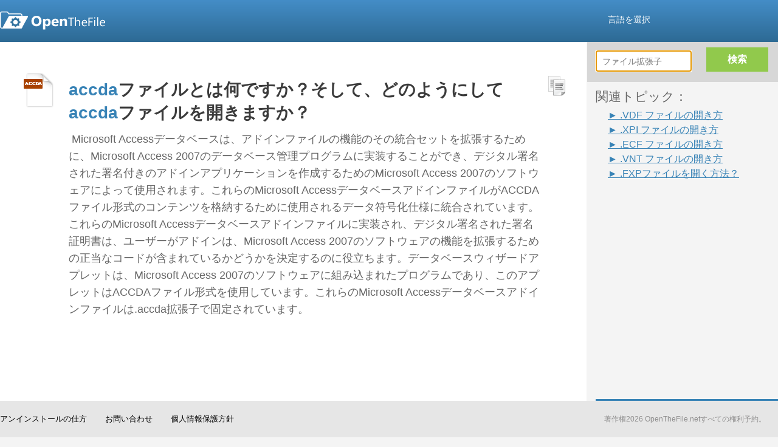

--- FILE ---
content_type: text/html; charset=UTF-8
request_url: https://www.openthefile.net/ja/extension/accda
body_size: 8954
content:

<HTML xmlns="http://www.w3.org/1999/xhtml" dir="ltr" lang="ja">
  <HEAD> 
    <!-- Google Tag Manager -->  
<SCRIPT>(function(w,d,s,l,i){w[l]=w[l]||[];w[l].push({'gtm.start':
new Date().getTime(),event:'gtm.js'});var f=d.getElementsByTagName(s)[0],
j=d.createElement(s),dl=l!='dataLayer'?'&l='+l:'';j.async=true;j.src=
'https://www.googletagmanager.com/gtm.js?id='+i+dl;f.parentNode.insertBefore(j,f);
})(window,document,'script','dataLayer','GTM-TXVWJFJ');</SCRIPT>  
    <SCRIPT>(function(w,d,s,l,i){w[l]=w[l]||[];w[l].push({'gtm.start':
new Date().getTime(),event:'gtm.js'});var f=d.getElementsByTagName(s)[0],
j=d.createElement(s),dl=l!='dataLayer'?'&l='+l:'';j.async=true;j.src=
'https://www.googletagmanager.com/gtm.js?id='+i+dl;f.parentNode.insertBefore(j,f);
})(window,document,'script','dataLayer','GTM-565KQNW');</SCRIPT>  
    <!-- End Google Tag Manager -->  
    <TITLE>ACCDAファイル拡張子 - accdaファイルとは何ですか？また、accdaファイルを開く方法は？ | OpenTheFile</TITLE>  
    <META content="accda、ファイル、拡張子、形式、アクセスアドインファイル、開く" name="Keywords" />  
    <META content="accdaファイルは、プラグインのファイルマイクロソフトによって開発されています。 Windowsプログラムがファイルを.accda開くことができます何を学びます" name="Description" />  
    <META content="all" name="robots" />  
    <LINK href="/css/common.css?ver=1698136596" rel="stylesheet" type="text/css" />  
    <LINK href="/css/normalpage/result.css?ver=1698136596" rel="stylesheet" type="text/css" />  
    <LINK href="/css/shadowbox.css?ver=1698136596" rel="stylesheet" type="text/css" />  
<SCRIPT src="/script/jquery.ZeroClipboard.js?ver=1698136596" type="text/javascript"></SCRIPT>  
<SCRIPT class="optanon-category-4" src="/script/shadowbox.js?ver=1698136596" type="text/javascript">
</SCRIPT>  
    <!-- Visual Website Optimizer Asynchronous Code -->  <SCRIPT class="optanon-category-4" type="text/javascript">
// vwo is a server to offer A/B test, this code may replace the description for file, check the element whick marked as class="vwo_loaded"
var _vwo_code=(function(){
var account_id=7290,
settings_tolerance=2000,
library_tolerance=2500,
use_existing_jquery=false,
// DO NOT EDIT BELOW THIS LINE
f=false,d=document;return{use_existing_jquery:function(){return use_existing_jquery;},library_tolerance:function(){return library_tolerance;},finish:function(){if(!f){f=true;var a=d.getElementById('_vis_opt_path_hides');if(a)a.parentNode.removeChild(a);}},finished:function(){return f;},load:function(a){var b=d.createElement('script');b.src=a;b.type='text/javascript';b.innerText;b.onerror=function(){_vwo_code.finish();};d.getElementsByTagName('head')[0].appendChild(b);},init:function(){settings_timer=setTimeout('_vwo_code.finish()',settings_tolerance);this.load('//dev.visualwebsiteoptimizer.com/j.php?a='+account_id+'&u='+encodeURIComponent(d.URL)+'&r='+Math.random());var a=d.createElement('style'),b='body{opacity:0 !important;filter:alpha(opacity=0) !important;background:none !important;}',h=d.getElementsByTagName('head')[0];a.setAttribute('id','_vis_opt_path_hides');a.setAttribute('type','text/css');if(a.styleSheet)a.styleSheet.cssText=b;else a.appendChild(d.createTextNode(b));h.appendChild(a);return settings_timer;}};}());_vwo_settings_timer=_vwo_code.init();
</SCRIPT>  <SCRIPT class="optanon-category-4" type="text/javascript">
Shadowbox.init();
</SCRIPT>  
    <!--
  ~ Copyright (C) 2014-2015 Media.net Advertising FZ-LLC All Rights Reserved
  -->  <SCRIPT class="optanon-category-4" type="text/javascript">
    window._mNHandle = window._mNHandle || {};
    window._mNHandle.queue = window._mNHandle.queue || [];
    medianet_versionId = "121199"; 
    (function() {
        var sct = document.createElement("script"),
        sctHl = document.getElementsByTagName("script")[0],
        isSSL = 'https:' == document.location.protocol;
        sct.type = "text/javascript";
        sct.src = (isSSL ? 'https:' : 'http:') + '//contextual.media.net/dmedianet.js?cid=8CUQPWO31' + (isSSL ? '&https=1' : '')+'';
        sct.async = "async";
        sctHl.parentNode.insertBefore(sct, sctHl);
    })();
</SCRIPT>   </HEAD>  <BODY> 
    <!-- Google Tag Manager (noscript) -->      <NOSCRIPT>      <IFRAME height="0" src="https://www.googletagmanager.com/ns.html?id=GTM-565KQNW" style="display:none;visibility:hidden" width="0"></IFRAME>    </NOSCRIPT>  
    <!-- End Google Tag Manager (noscript) -->      <DIV id="page">       <DIV id="head">                 <SCRIPT src="/script/jquery-1.9.0.min.js?ver=1645425309?ver=1645425309?ver=1645425309" type="text/javascript"></SCRIPT>      <SCRIPT src="/script/jquery-ui-1.9.2.custom.min.js?ver=1645425309?ver=1645425309?ver=1645425309" type="text/javascript"></SCRIPT>      <SCRIPT src="/script/common.js?ver=1645425309?ver=1645425309?ver=1645425309" type="text/javascript"></SCRIPT>      <SCRIPT src="/script/jquery.preloadCssImages.js?ver=1645425309?ver=1645425309?ver=1645425309" type="text/javascript"></SCRIPT>  	<SCRIPT class="optanon-category-4" type="text/javascript">
		(function() {
			function async_load(script_url){
				var protocol = ('https:' == document.location.protocol ? 'https://' : 'http://');
				var s = document.createElement('script'); s.src = protocol + script_url;
				var x = document.getElementsByTagName('script')[0]; x.parentNode.insertBefore(s, x);
			}
			bm_website_code = 'EC058488FF3747A2';
			jQuery(document).ready(function(){async_load('asset.pagefair.com/measure.min.js')});
			jQuery(document).ready(function(){async_load('asset.pagefair.net/ads.min.js')});
		})();
	</SCRIPT>  
        <DIV id="header"> 
          <INPUT id="language" type="hidden" value="ja" />  
          <DIV id="header_container"> 
            <A href="/ja/" id="header_logo_link"> 
              <DIV class="icon_logo" title="OpenTheFile Logo"></DIV>
            </A>  
            <DIV id="selectLanguage"> 
              <A href="javascript:void(0)" style="text-decoration: none;"> 
                <FONT color="white">言語を選択</FONT> 
              </A> 
            </DIV>  
            <DIV id="languageBody"> 
              <DIV></DIV>  
              <DIV class="language" id="language_english" short=""> 
                <DIV alt="English" class="flag usa" title="English"></DIV>  
                <A href="javascript:void(0)">
                  <SPAN> English</SPAN>
                </A> 
              </DIV>  
              <DIV class="language" id="language_french" short="fr"> 
                <DIV alt="Français(French)" class="flag french" title="Français(French)"></DIV>  
                <A href="javascript:void(0)">
                  <SPAN> Français (French)</SPAN>
                </A> 
              </DIV>  
              <DIV class="language" id="language_italian" short="it"> 
                <DIV alt="Italiana(Italian)" class="flag italian" title="Italiana(Italian)"></DIV>  
                <A href="javascript:void(0)">
                  <SPAN> Italiana (Italian)</SPAN>
                </A> 
              </DIV>  
              <DIV class="language" id="language_spanish" short="es"> 
                <DIV alt="Español(Spanish)" class="flag spanish" title="Español(Spanish)"></DIV>  
                <A href="javascript:void(0)">
                  <SPAN> Español (Spanish)</SPAN>
                </A> 
              </DIV>  
              <DIV class="language" id="language_german" short="de"> 
                <DIV alt="Deutsch(German)" class="flag german" title="Deutsch(German)"></DIV>  
                <A href="javascript:void(0)">
                  <SPAN> Deutsch (German)</SPAN>
                </A> 
              </DIV>  
              <DIV class="language" id="language_russian" short="ru"> 
                <DIV alt="Pусский(Russian)" class="flag russian" title="Pусский(Russian)"></DIV>  
                <A href="javascript:void(0)">
                  <SPAN> Pусский (Russian)</SPAN>
                </A> 
              </DIV>  
              <DIV class="language" id="language_dutch" short="nl"> 
                <DIV alt="Nederlands(Dutch)" class="flag dutch" title="Nederlands(Dutch)"></DIV>  
                <A href="javascript:void(0)">
                  <SPAN> Nederlands (Dutch)</SPAN>
                </A> 
              </DIV>  
              <DIV class="language" id="language_portuguese" short="pt"> 
                <DIV alt="Português(Portuguese)" class="flag portuguese" title="Português(Portuguese)"></DIV>  
                <A href="javascript:void(0)">
                  <SPAN> Português (Portuguese)</SPAN>
                </A> 
              </DIV>  
              <DIV class="language" id="language_chinese" short="zh-CN"> 
                <DIV alt="简体中文(Chinese)" class="flag chinese" title="简体中文(Chinese)"></DIV>  
                <A href="javascript:void(0)">
                  <SPAN> 简体中文 (Chinese)</SPAN>
                </A> 
              </DIV>  
              <DIV class="language" id="language_polish" short="pl"> 
                <DIV alt="Polonês(Polish)" class="flag polish" title="Polonês(Polish)"></DIV>  
                <A href="javascript:void(0)">
                  <SPAN> Polonês (Polish)</SPAN>
                </A> 
              </DIV>  
              <DIV class="language" id="language_czech" short="cs"> 
                <DIV alt="Český(Czech)" class="flag czech" title="Český(Czech)"></DIV>  
                <A href="javascript:void(0)">
                  <SPAN> Český (Czech)</SPAN>
                </A> 
              </DIV>  
              <DIV class="language" id="language_chinese_tw" short="zh-TW"> 
                <DIV alt="繁體中文(Chinese)" class="flag chinese" title="繁體中文(Chinese)"></DIV>  
                <A href="javascript:void(0)">
                  <SPAN> 繁體中文 (Chinese)</SPAN>
                </A> 
              </DIV>  
              <DIV class="language" id="language_swedish" short="sv"> 
                <DIV alt="Svenska(Swedish)" class="flag swedish" title="Svenska(Swedish)"></DIV>  
                <A href="javascript:void(0)">
                  <SPAN> Svenska (Swedish)</SPAN>
                </A> 
              </DIV>  
              <DIV class="language" id="language_japanese" short="ja"> 
                <DIV alt="にほんご(Japanese)" class="flag japanese" title="にほんご(Japanese)"></DIV>  
                <A href="javascript:void(0)">
                  <SPAN class="bold"> にほんご (Japanese)</SPAN>
                </A> 
              </DIV>  
              <DIV class="language" id="language_turkish" short="tr"> 
                <DIV alt="Türk(Turkish)" class="flag turkish" title="Türk(Turkish)"></DIV>  
                <A href="javascript:void(0)">
                  <SPAN> Türk (Turkish)</SPAN>
                </A> 
              </DIV>  
              <DIV class="language" id="language_korean" short="ko"> 
                <DIV alt="한국의(Korean)" class="flag korean" title="한국의(Korean)"></DIV>  
                <A href="javascript:void(0)">
                  <SPAN> 한국의 (Korean)</SPAN>
                </A> 
              </DIV> 
            </DIV> 
          </DIV> 
        </DIV>  
    <SCRIPT>
$("#search_input").val('accda');
</SCRIPT>      <SCRIPT class="optanon-category-4" src="https://www.google.com/coop/cse/brand?form=cse-search-box&amp;lang=en" type="text/javascript"></SCRIPT>      <SCRIPT>
$(function(){
	var bool = false;
	$("#selectLanguage a font").bind({
		mousemove:function(){
		    $("#languageBody").show();
		},
		mouseleave:function(){
			setTimeout(function(){
				if (!bool) {
				    $("#languageBody").hide();
				}
			}, 100);
		}
	});
	
    var uri = getCurrentPageUriWithoutLanguage();
    uri = Util.isEmpty(uri) ? "/" : uri;

	$(".language").bind({
	    click:function(){
	    	if ($(this).attr('short') === '') {
	    		if (getFileExtension('accda') === "/file-extension/") {
	    			uri = uri.replace("/extension/", "/file-extension/");
	    		}
	    	    window.location.href = uri;
	    	} else {
	    		window.location.href = "/" + $(this).attr('short') + uri.replace("/file-extension/", "/extension/");
	    	} 
	    }
	});
	
	$("#languageBody").bind({
	    mousemove:function(){
	    	$("#languageBody").show();
	    	bool = true;
	    },
	    mouseleave:function(){
	    	$("#languageBody").hide();
	    	bool = false;
	    }
	});

});


</SCRIPT>       </DIV>        <DIV class="clearfix" id="container">         <DIV class="adsAbsolute" id="advertisement">           <DIV id="right_searchBox">             <INPUT class="search_input" id="right_search_input" placeholder="ファイル拡張子 " type="text" />              <DIV id="searchTip" title="openthefile quote"><IMG class="arrow-up"/>正しい単語を入力してください。</DIV>  
            <DIV class="searchBTN" id="right_search_btn" title="検索ファイルの拡張子"><SPAN>検索</span></DIV> 
          </DIV>  
          <DIV id="related_topics"> 
            <H2>関連トピック：</H2>  
            <UL class="nav_related_topics"> 
              <LI class="nav_related_topic">
                <A href="/ja/extension/vdf">► 
                  <SPAN>.VDF ファイルの開き方</SPAN>
                </A>
              </LI>  
              <LI class="nav_related_topic">
                <A href="/ja/extension/xpi">► 
                  <SPAN>.XPI ファイルの開き方</SPAN>
                </A>
              </LI>  
              <LI class="nav_related_topic">
                <A href="/ja/extension/ecf">► 
                  <SPAN>.ECF ファイルの開き方</SPAN>
                </A>
              </LI>  
              <LI class="nav_related_topic">
                <A href="/ja/extension/vnt">► 
                  <SPAN>.VNT ファイルの開き方</SPAN>
                </A>
              </LI>  
              <LI class="nav_related_topic">
                <A href="/ja/extension/fxp">► 
                  <SPAN>.FXPファイルを開く方法？</SPAN>
                </A>
              </LI> 
            </UL>  
            <DIV style="padding-left:20px;"> 
                    <SCRIPT async="" src="//pagead2.googlesyndication.com/pagead/js/adsbygoogle.js"></SCRIPT>  
              <!-- OTF-Overall-RightPanel-LinkAds-200x90 -->  
              <INS class="adsbygoogle" data-ad-channel="4476459042+7429925444" data-ad-client="ca-pub-2254196166943065" data-ad-slot="8571988249" style="display:inline-block;width:200px;height:90px"></INS>  
                    <SCRIPT>
(adsbygoogle = window.adsbygoogle || []).push({});
</SCRIPT>             </DIV>           </DIV>            <DIV id="secondAds" style="display:none;">
            <!-- CLICK PERFORMANCE ADSENSE START -->  
            <!-- OTF300x250_ADX_300x250_test -->  
            <!-- ADX OpenTheFile_300x250 -->  <SCRIPT>
var cpgRanNum = 1;
if (cpgRanNum > .5){ 
document.write('<div style="width:300px;height:250px;margin-top:10px;margin-bottom:10px;">');
document.write('<scr'+'ipt async src="//pagead2.googlesyndication.com/pagead/js/adsbygoogle.js"></scr'+'ipt>');
document.write('<ins class="adsbygoogle"'
	+ 'style = "display:inline-block;width:300px;height:250px;"'
	+ 'data-ad-client = "ca-pub-4566592844615097"'
	+ 'data-ad-slot="8386759782"'
	+ 'data-ad-slot-name = "OpenTheFile_300x250"'
	+ 'data-override-format = "true"'
	+ 'data-max-num-ads = "1"'
	+ 'data-partner = "Click Performance Group"'
	+ 'data-partner-url = "www.click-performance.com"></ins>');
document.write('</div>');
(adsbygoogle = window.adsbygoogle || []).push({});
}
</SCRIPT>  
            <!-- AdSense OTF300X250 -->  <SCRIPT>
if (cpgRanNum <= .5){
document.write('<div style="width:300px;height:250px;">');
document.write('<scr'+'ipt async src="//pagead2.googlesyndication.com/pagead/js/adsbygoogle.js"></scr'+'ipt>');
document.write('<ins class="adsbygoogle"'
	+ 'style="display:inline-block;width:300px;height:250px"'
	+ 'data-ad-client = "ca-pub-2254196166943065"'
	+ 'data-ad-channel = "4476459042"'
	+ 'data-ad-slot="4410246646"></ins>');
document.write('</div>');
(adsbygoogle = window.adsbygoogle || []).push({});
}
</SCRIPT>  
            <!-- CLICK PERFORMANCE ADSENSE END -->          </DIV>            <DIV class="ads_300x250" id="thirdAds" style="display:none;">            <LINK href="/css/advertising/ads_base.css" rel="stylesheet" type="text/css" />              <A href="https://download.winzip.com/gl/oemg/winzip76-ootf.exe" onclick="javascript:parent.analyticCheckDownloadUrl(this.href);">               <IMG border="0" src="https://cdn.openthefile.net/winzip/otf1_300x250.png" />             </A>  	<SCRIPT src="/script/renderpage/ads_base.js" type="text/javascript"></SCRIPT>          </DIV>         </DIV>          <DIV id="content"> 
          <!--<script async src="http://w.sharethis.com/button/buttons.js"></script>
<script type="text/javascript">stLight.options({publisher: "c58884be-c18a-4e8e-9477-60907b0ce0d8", doNotHash: false, doNotCopy: false, hashAddressBar: false});</script>
<div class="share_btn_panel">
    <span class='st_fblike_hcount' displayText='Facebook Like'></span>
    <span class='st_twitter_hcount' displayText='Tweet'></span>
    <span class='st_linkedin_hcount' displayText='LinkedIn'></span>
    <span class='st_googleplus_hcount' displayText='Google+'></span>
</div>
-->            <INPUT class="none" id="fileExt" value="accda" />            <INPUT class="none" id="resultSize" value="1" />            <DIV class="none" typeof="v:Review-aggregate"><SPAN rel="v:rating"><SPAN typeof="v:Rating"><SPAN property="v:best">5つ星</span>のうち<SPAN property="v:average">3/5</span></span></span> <SPAN property="v:reviews">1</span>評価に基づきます。 <SPAN property="v:count">1</span>件のユーザレビュー</DIV>  
          <DIV class="ext_detail"> 
            <DIV style="margin-top:5px;"> 
              <DIV class="ext_image"> 
                <IMG alt="フォーマットファイルaccda" height="60px" src="https://assets.openthefile.net/ico/extico/128/accda.png" title="ファイル拡張子accda" width="60px" /> 
              </DIV>  
              <DIV class="ext_summary"> 
                <DIV class="upper_summary_ads">
                  <!-- CLICK PERFORMANCE ADSENSE START -->  
                  <!-- OTF728X15_var_top -->  
                        <SCRIPT>
if (1 > .5){ 
document.write('<div style="padding-left:3px;margin-top:10px;margin-bottom:20px;">');
document.write('<scr'+'ipt async src="//pagead2.googlesyndication.com/pagead/js/adsbygoogle.js"></scr'+'ipt>');
document.write('<ins class="adsbygoogle"'
	+ 'style="display:inline-block;width:728px;height:15px"'
	+ 'data-ad-client = "ca-pub-2254196166943065"'
	+ 'data-ad-channel = "7429925444"'
	+ 'data-ad-slot="4616059841"></ins>');
document.write('</div>');
(adsbygoogle = window.adsbygoogle || []).push({});
}
</SCRIPT>  
                  <!-- CLICK PERFORMANCE ADSENSE END -->                </DIV>                  <H1><B><SPAN class="hightLight">accda</span>ファイルとは何ですか？そして、どのようにして<SPAN class="hightLight">accda</span>ファイルを開きますか？</b></H1>  
                        <PRE><P> Microsoft Accessデータベースは、アドインファイルの機能のその統合セットを拡張するために、Microsoft Access 2007のデータベース管理プログラムに実装することができ、デジタル署名された署名付きのアドインアプリケーションを作成するためのMicrosoft Access 2007のソフトウェアによって使用されます。これらのMicrosoft AccessデータベースアドインファイルがACCDAファイル形式のコンテンツを格納するために使用されるデータ符号化仕様に統合されています。これらのMicrosoft Accessデータベースアドインファイルに実装され、デジタル署名された署名証明書は、ユーザーがアドインは、Microsoft Access 2007のソフトウェアの機能を拡張するための正当なコードが含まれているかどうかを決定するのに役立ちます。データベースウィザードアプレットは、Microsoft Access 2007のソフトウェアに組み込まれたプログラムであり、このアプレットはACCDAファイル形式を使用しています。これらのMicrosoft Accessデータベースアドインファイルは.accda拡張子で固定されています。 </P></PRE>  
                <DIV class="under_summary_ads">
                        <SCRIPT async="" src="//pagead2.googlesyndication.com/pagead/js/adsbygoogle.js"></SCRIPT>  
                  <!-- D_1_belowdescription_775x90 -->  
                  <INS class="adsbygoogle" data-ad-client="ca-pub-2254196166943065" data-ad-slot="9543673845" style="display:inline-block;width:775px;height:90px"></INS>  
                        <SCRIPT>
(adsbygoogle = window.adsbygoogle || []).push({});
</SCRIPT>                </DIV>                  <DIV class="hidden_summary_ads"></DIV>               </DIV>                <DIV class="copyButton" id="copyImages_0">                 <DIV class="icon_copy" title="ファイル拡張子accda"></DIV>               </DIV>                <DIV class="ext_detail_selection clearfix">                 <DIV class="osType fl cursor_pointer" id="windows" title="Windows上accdaファイルを開く方法については、こちらをご覧ください">                   <SPAN class="icon_os_windows middle_line" title="Windows"></SPAN>                    <SPAN class="middle_line">Windows</SPAN> 
                </DIV> 
              </DIV>  
              <DIV class="program clearfix"> 
                <H5 class="program_detail_title">accdaファイルのダウンロードを推奨：</H5>  
                <DIV class="programs program_windows nonCustomized none"> 
                  <!--  reset the value -->  
                  <DIV class="nonCustomizedProgram " itemscope="" itemtype="https://schema.org/SoftwareApplication"> 
                    <DIV class="fl cursor_pointer" onclick="window.open('/ja/redirect?url=http://affiliates.digitalriver.com/z/345811/CD140328/', '_blank')" style="width:435px;"> 
                      <H5 itemprop="name" title="Microsoft Access 2013">Microsoft Access 2013</H5>  
                      <DIV class="program_buttom"> 
                        <DIV class="program_author_outer" itemprop="author" itemscope="" itemtype="https://schema.org/Person"> 
                          <DIV class="program_author_inner" title="Microsoft">Microsoft</DIV> 
                        </DIV>  
                        <DIV class="program_description" title=""></DIV> 
                      </DIV> 
                    </DIV>  
                    <DIV class="addStar"></DIV>  
                    <A alt="のMicrosoft Access 2013をダウンロード" class="download redirect" href="/ja/redirect?url=http://affiliates.digitalriver.com/z/345811/CD140328/" itemprop="downloadUrl" target="_blank" title="のMicrosoft Access 2013をダウンロード">ダウンロード</A> 
                  </DIV> 
                </DIV>  
                <DIV class="ext_info fr"> 
                  <H5 class="ext_info_title">ファイルの拡張子情報accda詳細：</H5>  
                  <DIV class="ext_info_detail"> 
                    <SPAN class="fileType">ファイルの種類：</SPAN>
                    <SPAN class="fileName">accda</SPAN>  
                    <H5>ファイル形式： <SPAN>アクセスアドインファイル</span></H5>  
                    <H5>
                      <SPAN>一次会：</SPAN>
                      <A href="/ja/category/plug-in" target="_parent">プラグインファイル</A>
                    </H5> 
                  </DIV>  
                  <DIV class="ext_info_ads"> 
                    <DIV class="ads_320x50">
                                <SCRIPT async="" src="//pagead2.googlesyndication.com/pagead/js/adsbygoogle.js"></SCRIPT>  
                      <!-- D_2_infobox_326x68 -->  
                      <INS class="adsbygoogle" data-ad-client="ca-pub-2254196166943065" data-ad-slot="4973873445" style="display:inline-block;width:326px;height:68px"></INS>  
                                <SCRIPT>
(adsbygoogle = window.adsbygoogle || []).push({});
</SCRIPT>                    </DIV>                   </DIV>                 </DIV>               </DIV>             </DIV>              <DIV class="otherPro_windows otherProType" style="display:none;">               <DIV class="other_software_head"><SPAN style="color:#3883b6">accda</span>ファイルを開くために、他の推奨ソフトウェア</DIV> 
            </DIV>  
            <DIV class="relevantLinks"> 
              <H5 class="mb5">関連するaccdaファイルへのリンク：</H5>  
              <A href="/ja/redirect?url=https://www.youtube.com/results?search_query=how+to+open+a+accda+file" target="_blank">Youtubeでaccdaファイルを開く方法</A>
              <BR />  
              <A href="/ja/redirect?url=https://en.wikipedia.org/w/index.php?search=how+to+open+a+accda+file" target="_blank">ウィキペディアでaccdaファイルを開く方法</A>
              <BR />  
              <A href="/ja/redirect?url=https://www.microsoft.com/en-us/search?q=opening+accda+files" target="_blank">Microsoft.comのaccdaファイルを開く方法</A> 
            </DIV>  
            <DIV class="ads_left_relevantLinks"> 
              <DIV class="ads_468x60" id="adsGroup6">
                        <SCRIPT async="" src="//pagead2.googlesyndication.com/pagead/js/adsbygoogle.js"></SCRIPT>  
                <!-- D_3_filelinks_rhs_468x60 -->  
                <INS class="adsbygoogle" data-ad-client="ca-pub-2254196166943065" data-ad-slot="1880806242" style="display:inline-block;width:468px;height:60px"></INS>  
                        <SCRIPT>
(adsbygoogle = window.adsbygoogle || []).push({});
</SCRIPT>              </DIV>             </DIV>              <DIV class="ads_media">               <DIV class="ads_882x130" id="adsGroup17"></DIV>             </DIV>              <DIV id="disqus_thread">                         <SCRIPT class="optanon-category-4" type="text/javascript">
                            /* * * CONFIGURATION VARIABLES: EDIT BEFORE PASTING INTO YOUR WEBPAGE * * */
                            var disqus_shortname = 'openthefile'; // required: replace example with your forum shortname 
                                            
                            /* * * DON'T EDIT BELOW THIS LINE      
                            * * */
                            (function() {
                                var dsq = document.createElement('script'); dsq.type = 'text/javascript'; dsq.async = true;
                                dsq.src = 'https://' + disqus_shortname + '.disqus.com/embed.js';
                                (document.getElementById("disqus_thread")).appendChild(dsq);
                            })();  
                        </SCRIPT>  
              <NOSCRIPT>Please enable JavaScript to view the 
                <A href="https://disqus.com/?ref_noscript">ディスカスによって供給コメント。</A>
              </NOSCRIPT> 
            </DIV>  
            <DIV class="under_disqus_ads">
                    <SCRIPT async="" src="//pagead2.googlesyndication.com/pagead/js/adsbygoogle.js"></SCRIPT>  
              <!-- LinkUnit_D_bot -->  
              <INS class="adsbygoogle" data-ad-client="ca-pub-2254196166943065" data-ad-slot="9185860249" style="display:inline-block;width:728px;height:15px"></INS>  
                    <SCRIPT>
(adsbygoogle = window.adsbygoogle || []).push({});
</SCRIPT>            </DIV>              <DIV class="otherExtInSameCat">               <A href="/ja/extension/fxp" title="FXP ファイルの開き方">FXP ファイルの開き方</A>  
              <SPAN class="mr25">|</SPAN>  
              <A href="/ja/extension/nbm" title="NBMファイルを開く方法">NBMファイルを開く方法</A>  
              <SPAN class="mr25">|</SPAN>  
              <A href="/ja/extension/pim" title="PIMファイルを開く方法">PIMファイルを開く方法</A>  
              <SPAN class="mr25">|</SPAN>  
              <A href="/ja/extension/dpm" title="DPM ファイルの開き方">DPM ファイルの開き方</A>  
              <SPAN class="mr25">|</SPAN>  
              <A href="/ja/extension/ecf" title="ECF ファイルの開き方">ECF ファイルの開き方</A>  
              <A href="/ja/extension/xpt" title="XPTファイルを開く方法">XPTファイルを開く方法</A>  
              <SPAN class="mr25">|</SPAN>  
              <A href="/ja/extension/xpi" title="XPI ファイルの開き方">XPI ファイルの開き方</A>  
              <SPAN class="mr25">|</SPAN>  
              <A href="/ja/extension/vnt" title="VNT ファイルの開き方">VNT ファイルの開き方</A>  
              <SPAN class="mr25">|</SPAN>  
              <A href="/ja/extension/mmip" title="MMIPファイルを開く方法">MMIPファイルを開く方法</A>  
              <SPAN class="mr25">|</SPAN>  
              <A href="/ja/extension/vdf" title="VDF ファイルの開き方">VDF ファイルの開き方</A> 
            </DIV> 
          </DIV> 
        </DIV>  
            <SCRIPT src="/script/renderpage/searchResult.js?ver=1698136596" type="text/javascript"></SCRIPT>  
            <SCRIPT src="/script/jquery.watermark.js" type="text/javascript"></SCRIPT> 
      </DIV>  
      <DIV class="clearfix" id="foot"> 
        <DIV class="clearfix" id="footer"> 
          <A href="/ja/uninstall">アンインストールの仕方</A>  
          <A href="/ja/contactUs">お問い合わせ</A>  
          <A href="/privacy_ja.htm">個人情報保護方針</A>  
          <DIV class="copyright">著作権<SCRIPT>document.write(new Date().getFullYear());</SCRIPT> OpenTheFile.netすべての権利予約。</DIV> 
        </DIV>  
<SCRIPT src="/script/jquery.preloadCssImages.js?ver=1645425309?ver=1645425309?ver=1645425309" type="text/javascript"></SCRIPT>  
<SCRIPT>

$(document).ready(function() {
    //preload images
    $.preloadCssImages();
  });
</SCRIPT>       </DIV>     </DIV>   </BODY></HTML>

--- FILE ---
content_type: text/html; charset=utf-8
request_url: https://www.google.com/recaptcha/api2/aframe
body_size: 181
content:
<!DOCTYPE HTML><html><head><meta http-equiv="content-type" content="text/html; charset=UTF-8"></head><body><script nonce="9FmLKetoBtzRlBaC3lFu1g">/** Anti-fraud and anti-abuse applications only. See google.com/recaptcha */ try{var clients={'sodar':'https://pagead2.googlesyndication.com/pagead/sodar?'};window.addEventListener("message",function(a){try{if(a.source===window.parent){var b=JSON.parse(a.data);var c=clients[b['id']];if(c){var d=document.createElement('img');d.src=c+b['params']+'&rc='+(localStorage.getItem("rc::a")?sessionStorage.getItem("rc::b"):"");window.document.body.appendChild(d);sessionStorage.setItem("rc::e",parseInt(sessionStorage.getItem("rc::e")||0)+1);localStorage.setItem("rc::h",'1770143681268');}}}catch(b){}});window.parent.postMessage("_grecaptcha_ready", "*");}catch(b){}</script></body></html>